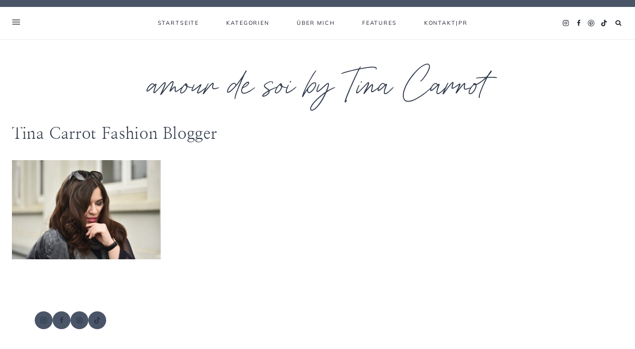

--- FILE ---
content_type: text/css; charset=utf-8
request_url: https://www.amourdesoi.de/wp-content//gdprpatron/hts/fonts_googleapis_com/css_family_Mulish_regula1840653918.css
body_size: 52
content:
@font-face {
  font-family: 'Mulish';
  font-style: italic;
  font-weight: 400;
  font-display: swap;
  src: url(https://www.amourdesoi.de/wp-content//gdprpatron/hts/fonts_gstatic_com/s/mulish/v18/1Ptwg83HX_SGhgqk2hAjQlW_mEuZ0FsSKeOfGZQ__ttf.ttf) format('truetype');
}
@font-face {
  font-family: 'Mulish';
  font-style: italic;
  font-weight: 700;
  font-display: swap;
  src: url(https://www.amourdesoi.de/wp-content//gdprpatron/hts/fonts_gstatic_com/s/mulish/v18/1Ptwg83HX_SGhgqk2hAjQlW_mEuZ0FsSzuSfGZQ__ttf.ttf) format('truetype');
}
@font-face {
  font-family: 'Mulish';
  font-style: normal;
  font-weight: 400;
  font-display: swap;
  src: url(https://www.amourdesoi.de/wp-content//gdprpatron/hts/fonts_gstatic_com/s/mulish/v18/1Ptyg83HX_SGhgqO0yLcmjzUAuWexZNR8aevHg_ttf.ttf) format('truetype');
}
@font-face {
  font-family: 'Mulish';
  font-style: normal;
  font-weight: 700;
  font-display: swap;
  src: url(https://www.amourdesoi.de/wp-content//gdprpatron/hts/fonts_gstatic_com/s/mulish/v18/1Ptyg83HX_SGhgqO0yLcmjzUAuWexXRW8aevHg_ttf.ttf) format('truetype');
}
@font-face {
  font-family: 'Nanum Myeongjo';
  font-style: normal;
  font-weight: 400;
  font-display: swap;
  src: url(https://www.amourdesoi.de/wp-content//gdprpatron/hts/fonts_gstatic_com/s/nanummyeongjo/v31/9Btx3DZF0dXLMZlywRbVRNhxy2LscnA_ttf.ttf) format('truetype');
}


--- FILE ---
content_type: text/javascript; charset=utf-8
request_url: https://www.amourdesoi.de/wp-content//gdprpatron/hts/www_amourdesoi_de/wp_content//themes/mia_food/js/global_js.js
body_size: 72
content:
// Reposition date within Posts block

jQuery(document).ready(function ($) {
	// Locate all the entry-meta elements globally
	var $entryMetas = $(".entry-meta");

	$entryMetas.each(function () {
		var $entryMeta = $(this);

		// Within its closest entry-header, locate the entry-title
		var $entryTitle = $entryMeta.closest(".entry-header").find(".entry-title");

		// If there's an associated title, move the meta
		if ($entryTitle.length) {
			$entryMeta.insertBefore($entryTitle);
		}
	});
});

// Adjacent entry nav fade in

jQuery(function( $ ){

    $(window).scroll(function () {
        if ($(window).scrollTop() > $(window).height()/.4) {
            $('.adjacent-entry-pagination').fadeIn();
        } else {
            $('.adjacent-entry-pagination').fadeOut();
        }
    });

});